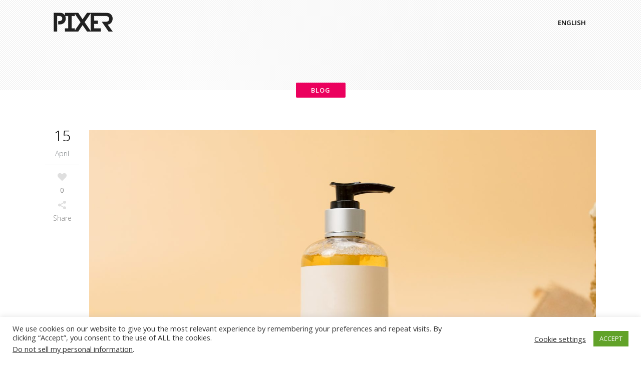

--- FILE ---
content_type: text/html; charset=UTF-8
request_url: https://pixer.tv/blog/
body_size: 16673
content:
<!DOCTYPE html>
<html lang="en-US">
<head>
<meta charset="UTF-8"/>
<meta name=viewport content="width=device-width,initial-scale=1,user-scalable=no">
<link rel="shortcut icon" type="image/x-icon" href="https://pixer.tv/wp-content/uploads/2018/09/apple-icon-144x144.png">
<link rel="apple-touch-icon" href="https://pixer.tv/wp-content/uploads/2018/09/apple-icon-144x144.png"/>
<link rel="profile" href="http://gmpg.org/xfn/11"/>
<meta name='robots' content='index, follow, max-image-preview:large, max-snippet:-1, max-video-preview:-1' />
<style>img:is([sizes="auto" i], [sizes^="auto," i]) { contain-intrinsic-size: 3000px 1500px }</style>
<!-- This site is optimized with the Yoast SEO plugin v24.2 - https://yoast.com/wordpress/plugins/seo/ -->
<title>Blog - VIDEO PRODUCTION COMPANY IN GERMANY</title>
<link rel="canonical" href="https://pixer.tv/blog/" />
<meta property="og:locale" content="en_US" />
<meta property="og:type" content="article" />
<meta property="og:title" content="Blog - VIDEO PRODUCTION COMPANY IN GERMANY" />
<meta property="og:url" content="https://pixer.tv/blog/" />
<meta property="og:site_name" content="VIDEO PRODUCTION COMPANY IN GERMANY" />
<meta name="twitter:card" content="summary_large_image" />
<script type="application/ld+json" class="yoast-schema-graph">{"@context":"https://schema.org","@graph":[{"@type":["WebPage","CollectionPage"],"@id":"https://pixer.tv/blog/","url":"https://pixer.tv/blog/","name":"Blog - VIDEO PRODUCTION COMPANY IN GERMANY","isPartOf":{"@id":"https://pixer.tv/#website"},"datePublished":"2013-10-10T12:31:37+00:00","dateModified":"2018-11-01T01:02:00+00:00","breadcrumb":{"@id":"https://pixer.tv/blog/#breadcrumb"},"inLanguage":"en-US"},{"@type":"BreadcrumbList","@id":"https://pixer.tv/blog/#breadcrumb","itemListElement":[{"@type":"ListItem","position":1,"name":"Home","item":"https://pixer.tv/"},{"@type":"ListItem","position":2,"name":"Blog"}]},{"@type":"WebSite","@id":"https://pixer.tv/#website","url":"https://pixer.tv/","name":"PIXER VIDEO PRODUCTION - GERMANY","description":"High quality video production","publisher":{"@id":"https://pixer.tv/#organization"},"potentialAction":[{"@type":"SearchAction","target":{"@type":"EntryPoint","urlTemplate":"https://pixer.tv/?s={search_term_string}"},"query-input":{"@type":"PropertyValueSpecification","valueRequired":true,"valueName":"search_term_string"}}],"inLanguage":"en-US"},{"@type":"Organization","@id":"https://pixer.tv/#organization","name":"PIXER GMBH","url":"https://pixer.tv/","logo":{"@type":"ImageObject","inLanguage":"en-US","@id":"https://pixer.tv/#/schema/logo/image/","url":"https://pixer.tv/wp-content/uploads/2018/10/1900260_230866707098821_27432228_o.png","contentUrl":"https://pixer.tv/wp-content/uploads/2018/10/1900260_230866707098821_27432228_o.png","width":1000,"height":816,"caption":"PIXER GMBH"},"image":{"@id":"https://pixer.tv/#/schema/logo/image/"},"sameAs":["https://www.facebook.com/pixer.tv/","https://www.instagram.com/pixerfilm"]}]}</script>
<!-- / Yoast SEO plugin. -->
<link rel="alternate" type="application/rss+xml" title="VIDEO PRODUCTION COMPANY IN GERMANY &raquo; Feed" href="https://pixer.tv/feed/" />
<script type="text/javascript">
/* <![CDATA[ */
window._wpemojiSettings = {"baseUrl":"https:\/\/s.w.org\/images\/core\/emoji\/15.0.3\/72x72\/","ext":".png","svgUrl":"https:\/\/s.w.org\/images\/core\/emoji\/15.0.3\/svg\/","svgExt":".svg","source":{"concatemoji":"https:\/\/pixer.tv\/wp-includes\/js\/wp-emoji-release.min.js?ver=6.7.1"}};
/*! This file is auto-generated */
!function(i,n){var o,s,e;function c(e){try{var t={supportTests:e,timestamp:(new Date).valueOf()};sessionStorage.setItem(o,JSON.stringify(t))}catch(e){}}function p(e,t,n){e.clearRect(0,0,e.canvas.width,e.canvas.height),e.fillText(t,0,0);var t=new Uint32Array(e.getImageData(0,0,e.canvas.width,e.canvas.height).data),r=(e.clearRect(0,0,e.canvas.width,e.canvas.height),e.fillText(n,0,0),new Uint32Array(e.getImageData(0,0,e.canvas.width,e.canvas.height).data));return t.every(function(e,t){return e===r[t]})}function u(e,t,n){switch(t){case"flag":return n(e,"\ud83c\udff3\ufe0f\u200d\u26a7\ufe0f","\ud83c\udff3\ufe0f\u200b\u26a7\ufe0f")?!1:!n(e,"\ud83c\uddfa\ud83c\uddf3","\ud83c\uddfa\u200b\ud83c\uddf3")&&!n(e,"\ud83c\udff4\udb40\udc67\udb40\udc62\udb40\udc65\udb40\udc6e\udb40\udc67\udb40\udc7f","\ud83c\udff4\u200b\udb40\udc67\u200b\udb40\udc62\u200b\udb40\udc65\u200b\udb40\udc6e\u200b\udb40\udc67\u200b\udb40\udc7f");case"emoji":return!n(e,"\ud83d\udc26\u200d\u2b1b","\ud83d\udc26\u200b\u2b1b")}return!1}function f(e,t,n){var r="undefined"!=typeof WorkerGlobalScope&&self instanceof WorkerGlobalScope?new OffscreenCanvas(300,150):i.createElement("canvas"),a=r.getContext("2d",{willReadFrequently:!0}),o=(a.textBaseline="top",a.font="600 32px Arial",{});return e.forEach(function(e){o[e]=t(a,e,n)}),o}function t(e){var t=i.createElement("script");t.src=e,t.defer=!0,i.head.appendChild(t)}"undefined"!=typeof Promise&&(o="wpEmojiSettingsSupports",s=["flag","emoji"],n.supports={everything:!0,everythingExceptFlag:!0},e=new Promise(function(e){i.addEventListener("DOMContentLoaded",e,{once:!0})}),new Promise(function(t){var n=function(){try{var e=JSON.parse(sessionStorage.getItem(o));if("object"==typeof e&&"number"==typeof e.timestamp&&(new Date).valueOf()<e.timestamp+604800&&"object"==typeof e.supportTests)return e.supportTests}catch(e){}return null}();if(!n){if("undefined"!=typeof Worker&&"undefined"!=typeof OffscreenCanvas&&"undefined"!=typeof URL&&URL.createObjectURL&&"undefined"!=typeof Blob)try{var e="postMessage("+f.toString()+"("+[JSON.stringify(s),u.toString(),p.toString()].join(",")+"));",r=new Blob([e],{type:"text/javascript"}),a=new Worker(URL.createObjectURL(r),{name:"wpTestEmojiSupports"});return void(a.onmessage=function(e){c(n=e.data),a.terminate(),t(n)})}catch(e){}c(n=f(s,u,p))}t(n)}).then(function(e){for(var t in e)n.supports[t]=e[t],n.supports.everything=n.supports.everything&&n.supports[t],"flag"!==t&&(n.supports.everythingExceptFlag=n.supports.everythingExceptFlag&&n.supports[t]);n.supports.everythingExceptFlag=n.supports.everythingExceptFlag&&!n.supports.flag,n.DOMReady=!1,n.readyCallback=function(){n.DOMReady=!0}}).then(function(){return e}).then(function(){var e;n.supports.everything||(n.readyCallback(),(e=n.source||{}).concatemoji?t(e.concatemoji):e.wpemoji&&e.twemoji&&(t(e.twemoji),t(e.wpemoji)))}))}((window,document),window._wpemojiSettings);
/* ]]> */
</script>
<style id='wp-emoji-styles-inline-css' type='text/css'>
img.wp-smiley, img.emoji {
display: inline !important;
border: none !important;
box-shadow: none !important;
height: 1em !important;
width: 1em !important;
margin: 0 0.07em !important;
vertical-align: -0.1em !important;
background: none !important;
padding: 0 !important;
}
</style>
<!-- <link rel='stylesheet' id='wp-block-library-css' href='https://pixer.tv/wp-includes/css/dist/block-library/style.min.css?ver=6.7.1' type='text/css' media='all' /> -->
<link rel="stylesheet" type="text/css" href="//pixer.tv/wp-content/cache/wpfc-minified/88e6e4qk/40djd.css" media="all"/>
<style id='classic-theme-styles-inline-css' type='text/css'>
/*! This file is auto-generated */
.wp-block-button__link{color:#fff;background-color:#32373c;border-radius:9999px;box-shadow:none;text-decoration:none;padding:calc(.667em + 2px) calc(1.333em + 2px);font-size:1.125em}.wp-block-file__button{background:#32373c;color:#fff;text-decoration:none}
</style>
<style id='global-styles-inline-css' type='text/css'>
:root{--wp--preset--aspect-ratio--square: 1;--wp--preset--aspect-ratio--4-3: 4/3;--wp--preset--aspect-ratio--3-4: 3/4;--wp--preset--aspect-ratio--3-2: 3/2;--wp--preset--aspect-ratio--2-3: 2/3;--wp--preset--aspect-ratio--16-9: 16/9;--wp--preset--aspect-ratio--9-16: 9/16;--wp--preset--color--black: #000000;--wp--preset--color--cyan-bluish-gray: #abb8c3;--wp--preset--color--white: #ffffff;--wp--preset--color--pale-pink: #f78da7;--wp--preset--color--vivid-red: #cf2e2e;--wp--preset--color--luminous-vivid-orange: #ff6900;--wp--preset--color--luminous-vivid-amber: #fcb900;--wp--preset--color--light-green-cyan: #7bdcb5;--wp--preset--color--vivid-green-cyan: #00d084;--wp--preset--color--pale-cyan-blue: #8ed1fc;--wp--preset--color--vivid-cyan-blue: #0693e3;--wp--preset--color--vivid-purple: #9b51e0;--wp--preset--gradient--vivid-cyan-blue-to-vivid-purple: linear-gradient(135deg,rgba(6,147,227,1) 0%,rgb(155,81,224) 100%);--wp--preset--gradient--light-green-cyan-to-vivid-green-cyan: linear-gradient(135deg,rgb(122,220,180) 0%,rgb(0,208,130) 100%);--wp--preset--gradient--luminous-vivid-amber-to-luminous-vivid-orange: linear-gradient(135deg,rgba(252,185,0,1) 0%,rgba(255,105,0,1) 100%);--wp--preset--gradient--luminous-vivid-orange-to-vivid-red: linear-gradient(135deg,rgba(255,105,0,1) 0%,rgb(207,46,46) 100%);--wp--preset--gradient--very-light-gray-to-cyan-bluish-gray: linear-gradient(135deg,rgb(238,238,238) 0%,rgb(169,184,195) 100%);--wp--preset--gradient--cool-to-warm-spectrum: linear-gradient(135deg,rgb(74,234,220) 0%,rgb(151,120,209) 20%,rgb(207,42,186) 40%,rgb(238,44,130) 60%,rgb(251,105,98) 80%,rgb(254,248,76) 100%);--wp--preset--gradient--blush-light-purple: linear-gradient(135deg,rgb(255,206,236) 0%,rgb(152,150,240) 100%);--wp--preset--gradient--blush-bordeaux: linear-gradient(135deg,rgb(254,205,165) 0%,rgb(254,45,45) 50%,rgb(107,0,62) 100%);--wp--preset--gradient--luminous-dusk: linear-gradient(135deg,rgb(255,203,112) 0%,rgb(199,81,192) 50%,rgb(65,88,208) 100%);--wp--preset--gradient--pale-ocean: linear-gradient(135deg,rgb(255,245,203) 0%,rgb(182,227,212) 50%,rgb(51,167,181) 100%);--wp--preset--gradient--electric-grass: linear-gradient(135deg,rgb(202,248,128) 0%,rgb(113,206,126) 100%);--wp--preset--gradient--midnight: linear-gradient(135deg,rgb(2,3,129) 0%,rgb(40,116,252) 100%);--wp--preset--font-size--small: 13px;--wp--preset--font-size--medium: 20px;--wp--preset--font-size--large: 36px;--wp--preset--font-size--x-large: 42px;--wp--preset--spacing--20: 0.44rem;--wp--preset--spacing--30: 0.67rem;--wp--preset--spacing--40: 1rem;--wp--preset--spacing--50: 1.5rem;--wp--preset--spacing--60: 2.25rem;--wp--preset--spacing--70: 3.38rem;--wp--preset--spacing--80: 5.06rem;--wp--preset--shadow--natural: 6px 6px 9px rgba(0, 0, 0, 0.2);--wp--preset--shadow--deep: 12px 12px 50px rgba(0, 0, 0, 0.4);--wp--preset--shadow--sharp: 6px 6px 0px rgba(0, 0, 0, 0.2);--wp--preset--shadow--outlined: 6px 6px 0px -3px rgba(255, 255, 255, 1), 6px 6px rgba(0, 0, 0, 1);--wp--preset--shadow--crisp: 6px 6px 0px rgba(0, 0, 0, 1);}:where(.is-layout-flex){gap: 0.5em;}:where(.is-layout-grid){gap: 0.5em;}body .is-layout-flex{display: flex;}.is-layout-flex{flex-wrap: wrap;align-items: center;}.is-layout-flex > :is(*, div){margin: 0;}body .is-layout-grid{display: grid;}.is-layout-grid > :is(*, div){margin: 0;}:where(.wp-block-columns.is-layout-flex){gap: 2em;}:where(.wp-block-columns.is-layout-grid){gap: 2em;}:where(.wp-block-post-template.is-layout-flex){gap: 1.25em;}:where(.wp-block-post-template.is-layout-grid){gap: 1.25em;}.has-black-color{color: var(--wp--preset--color--black) !important;}.has-cyan-bluish-gray-color{color: var(--wp--preset--color--cyan-bluish-gray) !important;}.has-white-color{color: var(--wp--preset--color--white) !important;}.has-pale-pink-color{color: var(--wp--preset--color--pale-pink) !important;}.has-vivid-red-color{color: var(--wp--preset--color--vivid-red) !important;}.has-luminous-vivid-orange-color{color: var(--wp--preset--color--luminous-vivid-orange) !important;}.has-luminous-vivid-amber-color{color: var(--wp--preset--color--luminous-vivid-amber) !important;}.has-light-green-cyan-color{color: var(--wp--preset--color--light-green-cyan) !important;}.has-vivid-green-cyan-color{color: var(--wp--preset--color--vivid-green-cyan) !important;}.has-pale-cyan-blue-color{color: var(--wp--preset--color--pale-cyan-blue) !important;}.has-vivid-cyan-blue-color{color: var(--wp--preset--color--vivid-cyan-blue) !important;}.has-vivid-purple-color{color: var(--wp--preset--color--vivid-purple) !important;}.has-black-background-color{background-color: var(--wp--preset--color--black) !important;}.has-cyan-bluish-gray-background-color{background-color: var(--wp--preset--color--cyan-bluish-gray) !important;}.has-white-background-color{background-color: var(--wp--preset--color--white) !important;}.has-pale-pink-background-color{background-color: var(--wp--preset--color--pale-pink) !important;}.has-vivid-red-background-color{background-color: var(--wp--preset--color--vivid-red) !important;}.has-luminous-vivid-orange-background-color{background-color: var(--wp--preset--color--luminous-vivid-orange) !important;}.has-luminous-vivid-amber-background-color{background-color: var(--wp--preset--color--luminous-vivid-amber) !important;}.has-light-green-cyan-background-color{background-color: var(--wp--preset--color--light-green-cyan) !important;}.has-vivid-green-cyan-background-color{background-color: var(--wp--preset--color--vivid-green-cyan) !important;}.has-pale-cyan-blue-background-color{background-color: var(--wp--preset--color--pale-cyan-blue) !important;}.has-vivid-cyan-blue-background-color{background-color: var(--wp--preset--color--vivid-cyan-blue) !important;}.has-vivid-purple-background-color{background-color: var(--wp--preset--color--vivid-purple) !important;}.has-black-border-color{border-color: var(--wp--preset--color--black) !important;}.has-cyan-bluish-gray-border-color{border-color: var(--wp--preset--color--cyan-bluish-gray) !important;}.has-white-border-color{border-color: var(--wp--preset--color--white) !important;}.has-pale-pink-border-color{border-color: var(--wp--preset--color--pale-pink) !important;}.has-vivid-red-border-color{border-color: var(--wp--preset--color--vivid-red) !important;}.has-luminous-vivid-orange-border-color{border-color: var(--wp--preset--color--luminous-vivid-orange) !important;}.has-luminous-vivid-amber-border-color{border-color: var(--wp--preset--color--luminous-vivid-amber) !important;}.has-light-green-cyan-border-color{border-color: var(--wp--preset--color--light-green-cyan) !important;}.has-vivid-green-cyan-border-color{border-color: var(--wp--preset--color--vivid-green-cyan) !important;}.has-pale-cyan-blue-border-color{border-color: var(--wp--preset--color--pale-cyan-blue) !important;}.has-vivid-cyan-blue-border-color{border-color: var(--wp--preset--color--vivid-cyan-blue) !important;}.has-vivid-purple-border-color{border-color: var(--wp--preset--color--vivid-purple) !important;}.has-vivid-cyan-blue-to-vivid-purple-gradient-background{background: var(--wp--preset--gradient--vivid-cyan-blue-to-vivid-purple) !important;}.has-light-green-cyan-to-vivid-green-cyan-gradient-background{background: var(--wp--preset--gradient--light-green-cyan-to-vivid-green-cyan) !important;}.has-luminous-vivid-amber-to-luminous-vivid-orange-gradient-background{background: var(--wp--preset--gradient--luminous-vivid-amber-to-luminous-vivid-orange) !important;}.has-luminous-vivid-orange-to-vivid-red-gradient-background{background: var(--wp--preset--gradient--luminous-vivid-orange-to-vivid-red) !important;}.has-very-light-gray-to-cyan-bluish-gray-gradient-background{background: var(--wp--preset--gradient--very-light-gray-to-cyan-bluish-gray) !important;}.has-cool-to-warm-spectrum-gradient-background{background: var(--wp--preset--gradient--cool-to-warm-spectrum) !important;}.has-blush-light-purple-gradient-background{background: var(--wp--preset--gradient--blush-light-purple) !important;}.has-blush-bordeaux-gradient-background{background: var(--wp--preset--gradient--blush-bordeaux) !important;}.has-luminous-dusk-gradient-background{background: var(--wp--preset--gradient--luminous-dusk) !important;}.has-pale-ocean-gradient-background{background: var(--wp--preset--gradient--pale-ocean) !important;}.has-electric-grass-gradient-background{background: var(--wp--preset--gradient--electric-grass) !important;}.has-midnight-gradient-background{background: var(--wp--preset--gradient--midnight) !important;}.has-small-font-size{font-size: var(--wp--preset--font-size--small) !important;}.has-medium-font-size{font-size: var(--wp--preset--font-size--medium) !important;}.has-large-font-size{font-size: var(--wp--preset--font-size--large) !important;}.has-x-large-font-size{font-size: var(--wp--preset--font-size--x-large) !important;}
:where(.wp-block-post-template.is-layout-flex){gap: 1.25em;}:where(.wp-block-post-template.is-layout-grid){gap: 1.25em;}
:where(.wp-block-columns.is-layout-flex){gap: 2em;}:where(.wp-block-columns.is-layout-grid){gap: 2em;}
:root :where(.wp-block-pullquote){font-size: 1.5em;line-height: 1.6;}
</style>
<!-- <link rel='stylesheet' id='cookie-law-info-css' href='https://pixer.tv/wp-content/plugins/cookie-law-info/legacy/public/css/cookie-law-info-public.css?ver=3.2.8' type='text/css' media='all' /> -->
<!-- <link rel='stylesheet' id='cookie-law-info-gdpr-css' href='https://pixer.tv/wp-content/plugins/cookie-law-info/legacy/public/css/cookie-law-info-gdpr.css?ver=3.2.8' type='text/css' media='all' /> -->
<!-- <link rel='stylesheet' id='mediaelement-css' href='https://pixer.tv/wp-includes/js/mediaelement/mediaelementplayer-legacy.min.css?ver=4.2.17' type='text/css' media='all' /> -->
<!-- <link rel='stylesheet' id='wp-mediaelement-css' href='https://pixer.tv/wp-includes/js/mediaelement/wp-mediaelement.min.css?ver=6.7.1' type='text/css' media='all' /> -->
<!-- <link rel='stylesheet' id='elision-default-style-css' href='https://pixer.tv/wp-content/themes/elision/style.css?ver=6.7.1' type='text/css' media='all' /> -->
<!-- <link rel='stylesheet' id='elision-font-awesome-css' href='https://pixer.tv/wp-content/themes/elision/css/font-awesome/css/font-awesome.min.css?ver=6.7.1' type='text/css' media='all' /> -->
<!-- <link rel='stylesheet' id='elision-stylesheet-css' href='https://pixer.tv/wp-content/themes/elision/css/stylesheet.min.css?ver=6.7.1' type='text/css' media='all' /> -->
<!-- <link rel='stylesheet' id='elision-style-dynamic-css' href='https://pixer.tv/wp-content/themes/elision/css/style_dynamic_callback.php?ver=6.7.1' type='text/css' media='all' /> -->
<!-- <link rel='stylesheet' id='elision-responsive-css' href='https://pixer.tv/wp-content/themes/elision/css/responsive.min.css?ver=6.7.1' type='text/css' media='all' /> -->
<!-- <link rel='stylesheet' id='elision-style-dynamic-responsive-css' href='https://pixer.tv/wp-content/themes/elision/css/style_dynamic_responsive_callback.php?ver=6.7.1' type='text/css' media='all' /> -->
<link rel="stylesheet" type="text/css" href="//pixer.tv/wp-content/cache/wpfc-minified/q80jnkvd/60805.css" media="all"/>
<style id='elision-style-dynamic-responsive-inline-css' type='text/css'>
.carousel-control{
width: 30%;
}
@media only screen and (max-width: 420px){.q_logo a{height: 42px !important;}.header_bottom {padding: 0 15px;}}
</style>
<!-- <link rel='stylesheet' id='js_composer_front-css' href='https://pixer.tv/wp-content/plugins/js_composer/assets/css/js_composer.min.css?ver=7.6' type='text/css' media='all' /> -->
<!-- <link rel='stylesheet' id='elision-google-fonts-css' href='https://pixer.tv/wp-content/uploads/fonts/fd447203d94357252ba46fa5be3c33dd/font.css?v=1669796653' type='text/css' media='all' /> -->
<link rel="stylesheet" type="text/css" href="//pixer.tv/wp-content/cache/wpfc-minified/1pc2lfkb/40djd.css" media="all"/>
<script src='//pixer.tv/wp-content/cache/wpfc-minified/q9r66553/40djd.js' type="text/javascript"></script>
<!-- <script type="text/javascript" src="https://pixer.tv/wp-includes/js/jquery/jquery.min.js?ver=3.7.1" id="jquery-core-js"></script> -->
<!-- <script type="text/javascript" src="https://pixer.tv/wp-includes/js/jquery/jquery-migrate.min.js?ver=3.4.1" id="jquery-migrate-js"></script> -->
<script type="text/javascript" id="cookie-law-info-js-extra">
/* <![CDATA[ */
var Cli_Data = {"nn_cookie_ids":[],"cookielist":[],"non_necessary_cookies":[],"ccpaEnabled":"1","ccpaRegionBased":"","ccpaBarEnabled":"1","strictlyEnabled":["necessary","obligatoire"],"ccpaType":"ccpa_gdpr","js_blocking":"1","custom_integration":"","triggerDomRefresh":"","secure_cookies":""};
var cli_cookiebar_settings = {"animate_speed_hide":"500","animate_speed_show":"500","background":"#FFF","border":"#b1a6a6c2","border_on":"","button_1_button_colour":"#61a229","button_1_button_hover":"#4e8221","button_1_link_colour":"#fff","button_1_as_button":"1","button_1_new_win":"","button_2_button_colour":"#333","button_2_button_hover":"#292929","button_2_link_colour":"#444","button_2_as_button":"","button_2_hidebar":"","button_3_button_colour":"#3566bb","button_3_button_hover":"#2a5296","button_3_link_colour":"#fff","button_3_as_button":"1","button_3_new_win":"","button_4_button_colour":"#000","button_4_button_hover":"#000000","button_4_link_colour":"#333333","button_4_as_button":"","button_7_button_colour":"#61a229","button_7_button_hover":"#4e8221","button_7_link_colour":"#fff","button_7_as_button":"1","button_7_new_win":"","font_family":"inherit","header_fix":"","notify_animate_hide":"1","notify_animate_show":"","notify_div_id":"#cookie-law-info-bar","notify_position_horizontal":"right","notify_position_vertical":"bottom","scroll_close":"","scroll_close_reload":"","accept_close_reload":"","reject_close_reload":"","showagain_tab":"","showagain_background":"#fff","showagain_border":"#000","showagain_div_id":"#cookie-law-info-again","showagain_x_position":"100px","text":"#333333","show_once_yn":"","show_once":"10000","logging_on":"","as_popup":"","popup_overlay":"1","bar_heading_text":"","cookie_bar_as":"banner","popup_showagain_position":"bottom-right","widget_position":"left"};
var log_object = {"ajax_url":"https:\/\/pixer.tv\/wp-admin\/admin-ajax.php"};
/* ]]> */
</script>
<script src='//pixer.tv/wp-content/cache/wpfc-minified/m1bzm876/40djd.js' type="text/javascript"></script>
<!-- <script type="text/javascript" src="https://pixer.tv/wp-content/plugins/cookie-law-info/legacy/public/js/cookie-law-info-public.js?ver=3.2.8" id="cookie-law-info-js"></script> -->
<script type="text/javascript" id="cookie-law-info-ccpa-js-extra">
/* <![CDATA[ */
var ccpa_data = {"opt_out_prompt":"Do you really wish to opt out?","opt_out_confirm":"Confirm","opt_out_cancel":"Cancel"};
/* ]]> */
</script>
<script src='//pixer.tv/wp-content/cache/wpfc-minified/8z0hpdnt/40djd.js' type="text/javascript"></script>
<!-- <script type="text/javascript" src="https://pixer.tv/wp-content/plugins/cookie-law-info/legacy/admin/modules/ccpa/assets/js/cookie-law-info-ccpa.js?ver=3.2.8" id="cookie-law-info-ccpa-js"></script> -->
<script></script><link rel="https://api.w.org/" href="https://pixer.tv/wp-json/" /><link rel="EditURI" type="application/rsd+xml" title="RSD" href="https://pixer.tv/xmlrpc.php?rsd" />
<meta name="generator" content="WordPress 6.7.1" />
<meta name="generator" content="Powered by WPBakery Page Builder - drag and drop page builder for WordPress."/>
<noscript><style> .wpb_animate_when_almost_visible { opacity: 1; }</style></noscript></head>
<body class="blog elision-core-1.0.11  qode-theme-ver-4.6 wpb-js-composer js-comp-ver-7.6 vc_responsive">
<div class="wrapper">
<div class="wrapper_inner">
<script>
var _gaq = _gaq || [];
_gaq.push(['_setAccount', 'UA-49504017-1']);
_gaq.push(['_trackPageview']);
(function () {
var ga = document.createElement('script');
ga.type = 'text/javascript';
ga.async = true;
ga.src = ('https:' == document.location.protocol ? 'https://ssl' : 'http://www') + '.google-analytics.com/ga.js';
var s = document.getElementsByTagName('script')[0];
s.parentNode.insertBefore(ga, s);
})();
</script>
<header class="dark">
<div class="header_inner clearfix">
<div class="header_bottom clearfix">
<div class="container">
<div class="container_inner clearfix">
<div class="header_inner_left">
<div class="mobile_menu_button"><span><i class="fa fa-bars"></i></span></div>
<div class="logo_wrapper">
<div class="q_logo animate_logo"><a href="https://pixer.tv/">
<div class="normal flip_holder">
<img class="normal front" src="https://pixer.tv/wp-content/uploads/2018/08/Pixer-Logo-1701-150x68.png" alt="Logo"/>
<img class="normal back" src="https://pixer.tv/wp-content/uploads/2018/08/Pixer-Logo-1701-150x68.png" alt="Logo"/>
</div>
<div class="dark flip_holder">
<img class="dark front" src="https://pixer.tv/wp-content/uploads/2018/08/Pixer-Logo-170-dark-150x68.png" alt="Logo"/>
<img class="dark back" src="https://pixer.tv/wp-content/uploads/2018/08/Pixer-Logo-170-dark-150x68.png" alt="Logo"/>
</div>
<div class="sticky flip_holder">
<img class="sticky front" src="https://pixer.tv/wp-content/uploads/2018/08/Pixer-Logo-170-dark-150x68.png" alt="Logo"/>
<img class="sticky back" src="https://pixer.tv/wp-content/uploads/2018/08/Pixer-Logo-170-dark-150x68.png" alt="Logo"/>
</div>
</a></div>
</div>
</div>
<div class="header_inner_right">
</div>
<nav class="main_menu drop_down right">
<ul id="menu-top_menu" class=""><li id="nav-menu-item-8502" class="menu-item menu-item-type-post_type menu-item-object-page  narrow"><a href="https://pixer.tv/english/" class=""><i class="menu_icon fa blank"></i><span>English</span><i class="q_menu_arrow fa fa-angle-right"></i></a></li>
</ul>					</nav>
<nav class="mobile_menu">
<ul id="menu-top_menu-1" class=""><li id="mobile-menu-item-8502" class="menu-item menu-item-type-post_type menu-item-object-page "><a href="https://pixer.tv/english/" class=""><span>English</span><span class="mobile_arrow"><i class="fa fa-angle-right"></i><i class="fa fa-angle-down"></i></span></a></li>
</ul>						</nav>
</div>
</div>
</div>
</div>
</header>				<a id='back_to_top' href='#'>
<span class="fa-stack">
<i class="fa fa-angle-up"></i>
</span>
</a>
<div class="content">
<div class="content_inner">
<div class="title title_on_bottom has_fixed_background" style="background-size:1920px auto; background-image:url(https://pixer.tv/wp-content/uploads/2013/12/patternwhite.gif); background-color:#f0f0f0;">
<div class="image  not_responsive">
<img src="https://pixer.tv/wp-content/uploads/2013/12/patternwhite.gif" alt="Title Image" />
</div>
<div class="title_holder">
<div class="container">
<div class="container_inner clearfix">
<div class="title_on_bottom_wrap">
<div class="title_on_bottom_holder">
<div class="title_on_bottom_holder_inner" >
<h1 ><span>Blog</span></h1>
</div>
</div>
</div>
</div>
</div>
</div>
</div>
<div class="container">
<div class="container_inner clearfix">
<div class="blog_holder blog_large_image">
<article id="post-8854" class="post-8854 post type-post status-publish format-standard has-post-thumbnail hentry category-uncategorized">
<div class="post_info">
<div class="inner">
<div class="post_date">
<span class="date">15</span>
<span class="month">April</span>
</div>
<div class="blog_like">
<a href="#" class="qode-like" id="qode-like-8854" title="Like this"><i class="fa fa-heart fa-2x"></i><span class="qode-like-count">0</span></a>						</div>
<div class="blog_share"><span class="social_share_holder"><span class="social_share_icon"></span><span class="social_share_title">Share</span><div class="social_share_dropdown "><ul><li class="share_title"><span>Share on</span></li><li class="facebook_share"><a title="Share on Facebook" href="javascript:void(0)" onclick="window.open('http://www.facebook.com/sharer/sharer.php?u=https://pixer.tv/werbevideo-ertellen-lassen/', 'sharer', 'toolbar=0,status=0,width=620,height=280');"><i class="fa fa-facebook"></i><span class='share_text'>FB</span></a></li></ul></div></span></div>				</div>
</div>
<div class="post_content_holder">
<div class="post_image">
<a href="https://pixer.tv/werbevideo-ertellen-lassen/" title="Werbevideo Ertellen Lassen">
<img width="2560" height="1690" src="https://pixer.tv/wp-content/uploads/2023/04/shutterstock_1993589426-scaled.jpg" class="attachment-full size-full wp-post-image" alt="werbevideo produktvideo, product photography" decoding="async" fetchpriority="high" srcset="https://pixer.tv/wp-content/uploads/2023/04/shutterstock_1993589426-scaled.jpg 2560w, https://pixer.tv/wp-content/uploads/2023/04/shutterstock_1993589426-300x198.jpg 300w, https://pixer.tv/wp-content/uploads/2023/04/shutterstock_1993589426-1024x676.jpg 1024w, https://pixer.tv/wp-content/uploads/2023/04/shutterstock_1993589426-768x507.jpg 768w, https://pixer.tv/wp-content/uploads/2023/04/shutterstock_1993589426-1536x1014.jpg 1536w, https://pixer.tv/wp-content/uploads/2023/04/shutterstock_1993589426-2048x1352.jpg 2048w" sizes="(max-width: 2560px) 100vw, 2560px" />						</a>
</div>
<div class="post_text">
<h2 class="post_title_label"><a href="https://pixer.tv/werbevideo-ertellen-lassen/" title="Werbevideo Ertellen Lassen">Werbevideo Ertellen Lassen</a></h2>
<div class="post_description">
<a class="post_author" href="https://pixer.tv/author/adminpixer/" target="_self">adminpixer</a>
&nbsp;&nbsp;|&nbsp;&nbsp;  <a href="https://pixer.tv/category/uncategorized/" rel="category tag">Uncategorized</a>											</div>
<p>
Werbevideo Ertellen Lassen – Pixer GmbH, die Experten für Foto- und Videoarbeiten
Werbevideos sind eine unverzichtbare Werbemethode, eine Botschaft effektiv und unterhaltsam an ein Publikum zu übermitteln. Für ein erfolgreiches Werbevideo ist es wichtig, es ansprechend und professionell zu gestalten. Um ein optimales Ergebnis zu erzielen,...</p>							<a href="https://pixer.tv/werbevideo-ertellen-lassen/" class="qbutton tiny">Read More</a>
</div>
</div>
</article>
<article id="post-8848" class="post-8848 post type-post status-publish format-standard has-post-thumbnail hentry category-uncategorized">
<div class="post_info">
<div class="inner">
<div class="post_date">
<span class="date">15</span>
<span class="month">April</span>
</div>
<div class="blog_like">
<a href="#" class="qode-like" id="qode-like-8848" title="Like this"><i class="fa fa-heart fa-2x"></i><span class="qode-like-count">0</span></a>						</div>
<div class="blog_share"><span class="social_share_holder"><span class="social_share_icon"></span><span class="social_share_title">Share</span><div class="social_share_dropdown "><ul><li class="share_title"><span>Share on</span></li><li class="facebook_share"><a title="Share on Facebook" href="javascript:void(0)" onclick="window.open('http://www.facebook.com/sharer/sharer.php?u=https://pixer.tv/produktvideos-erstellen-lassen-wieso-sollten-unternehmen-auf-professionelle-videografen-vertrauen/', 'sharer', 'toolbar=0,status=0,width=620,height=280');"><i class="fa fa-facebook"></i><span class='share_text'>FB</span></a></li></ul></div></span></div>				</div>
</div>
<div class="post_content_holder">
<div class="post_image">
<a href="https://pixer.tv/produktvideos-erstellen-lassen-wieso-sollten-unternehmen-auf-professionelle-videografen-vertrauen/" title="Produktvideos erstellen lassen – Wieso sollten Unternehmen auf professionelle Videografen vertrauen?">
<img width="2560" height="1707" src="https://pixer.tv/wp-content/uploads/2023/04/shutterstock_1942767637-scaled.jpg" class="attachment-full size-full wp-post-image" alt="" decoding="async" srcset="https://pixer.tv/wp-content/uploads/2023/04/shutterstock_1942767637-scaled.jpg 2560w, https://pixer.tv/wp-content/uploads/2023/04/shutterstock_1942767637-300x200.jpg 300w, https://pixer.tv/wp-content/uploads/2023/04/shutterstock_1942767637-1024x683.jpg 1024w, https://pixer.tv/wp-content/uploads/2023/04/shutterstock_1942767637-768x512.jpg 768w, https://pixer.tv/wp-content/uploads/2023/04/shutterstock_1942767637-1536x1024.jpg 1536w, https://pixer.tv/wp-content/uploads/2023/04/shutterstock_1942767637-2048x1365.jpg 2048w, https://pixer.tv/wp-content/uploads/2023/04/shutterstock_1942767637-480x320.jpg 480w" sizes="(max-width: 2560px) 100vw, 2560px" />						</a>
</div>
<div class="post_text">
<h2 class="post_title_label"><a href="https://pixer.tv/produktvideos-erstellen-lassen-wieso-sollten-unternehmen-auf-professionelle-videografen-vertrauen/" title="Produktvideos erstellen lassen – Wieso sollten Unternehmen auf professionelle Videografen vertrauen?">Produktvideos erstellen lassen – Wieso sollten Unternehmen auf professionelle Videografen vertrauen?</a></h2>
<div class="post_description">
<a class="post_author" href="https://pixer.tv/author/adminpixer/" target="_self">adminpixer</a>
&nbsp;&nbsp;|&nbsp;&nbsp;  <a href="https://pixer.tv/category/uncategorized/" rel="category tag">Uncategorized</a>											</div>
<p>
Produktvideos erstellen lassen – Wieso sollten Unternehmen auf professionelle Videografen vertrauen?
In modernen Zeiten, in denen Wettbewerb eine zentrale Rolle spielt, ist es für Unternehmen unerlässlich, dass optisch ansprechende und anspruchsvolle Produktvideos erstellt werden, um Menschen zu begeistern und Kunden zu gewinnen. Videos sind ein mächtiges...</p>							<a href="https://pixer.tv/produktvideos-erstellen-lassen-wieso-sollten-unternehmen-auf-professionelle-videografen-vertrauen/" class="qbutton tiny">Read More</a>
</div>
</div>
</article>
<article id="post-8834" class="post-8834 post type-post status-publish format-standard has-post-thumbnail hentry category-uncategorized">
<div class="post_info">
<div class="inner">
<div class="post_date">
<span class="date">15</span>
<span class="month">April</span>
</div>
<div class="blog_like">
<a href="#" class="qode-like" id="qode-like-8834" title="Like this"><i class="fa fa-heart fa-2x"></i><span class="qode-like-count">0</span></a>						</div>
<div class="blog_share"><span class="social_share_holder"><span class="social_share_icon"></span><span class="social_share_title">Share</span><div class="social_share_dropdown "><ul><li class="share_title"><span>Share on</span></li><li class="facebook_share"><a title="Share on Facebook" href="javascript:void(0)" onclick="window.open('http://www.facebook.com/sharer/sharer.php?u=https://pixer.tv/der-bedarf-an-imagefilmen-wachst-stetig/', 'sharer', 'toolbar=0,status=0,width=620,height=280');"><i class="fa fa-facebook"></i><span class='share_text'>FB</span></a></li></ul></div></span></div>				</div>
</div>
<div class="post_content_holder">
<div class="post_image">
<a href="https://pixer.tv/der-bedarf-an-imagefilmen-wachst-stetig/" title="Der Bedarf an Imagefilmen wächst stetig">
<img width="2560" height="1709" src="https://pixer.tv/wp-content/uploads/2023/04/shutterstock_1708636954-scaled.jpg" class="attachment-full size-full wp-post-image" alt="imagefilm essen nrw" decoding="async" srcset="https://pixer.tv/wp-content/uploads/2023/04/shutterstock_1708636954-scaled.jpg 2560w, https://pixer.tv/wp-content/uploads/2023/04/shutterstock_1708636954-300x200.jpg 300w, https://pixer.tv/wp-content/uploads/2023/04/shutterstock_1708636954-1024x683.jpg 1024w, https://pixer.tv/wp-content/uploads/2023/04/shutterstock_1708636954-768x513.jpg 768w, https://pixer.tv/wp-content/uploads/2023/04/shutterstock_1708636954-1536x1025.jpg 1536w, https://pixer.tv/wp-content/uploads/2023/04/shutterstock_1708636954-2048x1367.jpg 2048w, https://pixer.tv/wp-content/uploads/2023/04/shutterstock_1708636954-480x320.jpg 480w" sizes="(max-width: 2560px) 100vw, 2560px" />						</a>
</div>
<div class="post_text">
<h2 class="post_title_label"><a href="https://pixer.tv/der-bedarf-an-imagefilmen-wachst-stetig/" title="Der Bedarf an Imagefilmen wächst stetig">Der Bedarf an Imagefilmen wächst stetig</a></h2>
<div class="post_description">
<a class="post_author" href="https://pixer.tv/author/adminpixer/" target="_self">adminpixer</a>
&nbsp;&nbsp;|&nbsp;&nbsp;  <a href="https://pixer.tv/category/uncategorized/" rel="category tag">Uncategorized</a>											</div>
<p>
Dank ihrer zahlreichen Vorteile sind Imagefilme für Unternehmen und Organisationen unverzichtbar, um sich zu präsentieren. Sie helfen Ihnen, Ihre Marke zu stärken, Ihr Publikum zu erreichen und mehr Umsatz zu generieren.
Der Bedarf an Imagefilmen wächst stetig und viele Unternehmen wenden sich heute an professionelle Agenturen,...</p>							<a href="https://pixer.tv/der-bedarf-an-imagefilmen-wachst-stetig/" class="qbutton tiny">Read More</a>
</div>
</div>
</article>
<article id="post-8825" class="post-8825 post type-post status-publish format-standard has-post-thumbnail hentry category-uncategorized">
<div class="post_info">
<div class="inner">
<div class="post_date">
<span class="date">14</span>
<span class="month">April</span>
</div>
<div class="blog_like">
<a href="#" class="qode-like" id="qode-like-8825" title="Like this"><i class="fa fa-heart fa-2x"></i><span class="qode-like-count">1</span></a>						</div>
<div class="blog_share"><span class="social_share_holder"><span class="social_share_icon"></span><span class="social_share_title">Share</span><div class="social_share_dropdown "><ul><li class="share_title"><span>Share on</span></li><li class="facebook_share"><a title="Share on Facebook" href="javascript:void(0)" onclick="window.open('http://www.facebook.com/sharer/sharer.php?u=https://pixer.tv/product-photography-for-amazon-fba-ecommerce-and-online-shops-how-it-can-help-increase-conversion-rates/', 'sharer', 'toolbar=0,status=0,width=620,height=280');"><i class="fa fa-facebook"></i><span class='share_text'>FB</span></a></li></ul></div></span></div>				</div>
</div>
<div class="post_content_holder">
<div class="post_image">
<a href="https://pixer.tv/product-photography-for-amazon-fba-ecommerce-and-online-shops-how-it-can-help-increase-conversion-rates/" title="Product Photography For Amazon FBA, Ecommerce And Online Shops: How It Can Help Increase Conversion Rates">
<img width="2560" height="1908" src="https://pixer.tv/wp-content/uploads/2023/04/shutterstock_1241605306-scaled.jpg" class="attachment-full size-full wp-post-image" alt="product photography service ion Germany" decoding="async" srcset="https://pixer.tv/wp-content/uploads/2023/04/shutterstock_1241605306-scaled.jpg 2560w, https://pixer.tv/wp-content/uploads/2023/04/shutterstock_1241605306-300x224.jpg 300w, https://pixer.tv/wp-content/uploads/2023/04/shutterstock_1241605306-1024x763.jpg 1024w, https://pixer.tv/wp-content/uploads/2023/04/shutterstock_1241605306-768x572.jpg 768w, https://pixer.tv/wp-content/uploads/2023/04/shutterstock_1241605306-1536x1145.jpg 1536w, https://pixer.tv/wp-content/uploads/2023/04/shutterstock_1241605306-2048x1526.jpg 2048w" sizes="(max-width: 2560px) 100vw, 2560px" />						</a>
</div>
<div class="post_text">
<h2 class="post_title_label"><a href="https://pixer.tv/product-photography-for-amazon-fba-ecommerce-and-online-shops-how-it-can-help-increase-conversion-rates/" title="Product Photography For Amazon FBA, Ecommerce And Online Shops: How It Can Help Increase Conversion Rates">Product Photography For Amazon FBA, Ecommerce And Online Shops: How It Can Help Increase Conversion Rates</a></h2>
<div class="post_description">
<a class="post_author" href="https://pixer.tv/author/adminpixer/" target="_self">adminpixer</a>
&nbsp;&nbsp;|&nbsp;&nbsp;  <a href="https://pixer.tv/category/uncategorized/" rel="category tag">Uncategorized</a>											</div>
<p>
Are you an Amazon FBA seller or own an e-commerce business or online shop?
If so, the success of your business depends largely upon how well you are able to convert customers. Good product photography is essential in enticing customers to buy your product. Here's...</p>							<a href="https://pixer.tv/product-photography-for-amazon-fba-ecommerce-and-online-shops-how-it-can-help-increase-conversion-rates/" class="qbutton tiny">Read More</a>
</div>
</div>
</article>
</div>
</div>
</div>
				<div class="content_bottom" >
</div>
</div>
</div>
<footer>
<div class="footer_top_holder">
<div class="footer_top">
<div class="container">
<div class="container_inner">
<div class="four_columns clearfix">
<div class="column1">
<div class="column_inner">
<div id="custom_html-2" class="widget_text widget widget_custom_html"><div class="textwidget custom-html-widget"><img src=https://pixer.tv/wp-content/uploads/2018/08/Pixer-Logo-1701-150x68.png alt='corporate video production germany'></div></div><div id="text-9" class="widget widget_text">			<div class="textwidget"><p><strong>Impressum</strong><br />
Angaben gemäß § 5 TMG</p>
<p>PIXER GmbH<br />
Messeallee 26<br />
45131 Essen</p>
<p>Tel: +4917682166855</p>
<p><strong>Vertreten durch: </strong><br />
geschäftsführer : Behzad Heidari</p>
<p><strong>Registereintrag: </strong><br />
Eintragung im Handelsregister.<br />
Registergericht: Essen<br />
Registernummer: HRB 25389</p>
<p><strong>Umsatzsteuer-ID: </strong><br />
Umsatzsteuer-Identifikationsnummer gemäß §27a Umsatzsteuergesetz: DE 295450564<br />
©2019 PIXER GmbH</p>
</div>
</div>									</div>
</div>
<div class="column2">
<div class="column_inner">
<div id="recent-posts-5" class="widget widget_recent_entries">
<h6>Recent Posts</h6>
<ul>
<li>
<a href="https://pixer.tv/werbevideo-ertellen-lassen/">Werbevideo Ertellen Lassen</a>
</li>
<li>
<a href="https://pixer.tv/produktvideos-erstellen-lassen-wieso-sollten-unternehmen-auf-professionelle-videografen-vertrauen/">Produktvideos erstellen lassen – Wieso sollten Unternehmen auf professionelle Videografen vertrauen?</a>
</li>
<li>
<a href="https://pixer.tv/der-bedarf-an-imagefilmen-wachst-stetig/">Der Bedarf an Imagefilmen wächst stetig</a>
</li>
<li>
<a href="https://pixer.tv/product-photography-for-amazon-fba-ecommerce-and-online-shops-how-it-can-help-increase-conversion-rates/">Product Photography For Amazon FBA, Ecommerce And Online Shops: How It Can Help Increase Conversion Rates</a>
</li>
</ul>
</div>									</div>
</div>
<div class="column3">
<div class="column_inner">
</div>
</div>
<div class="column4">
<div class="column_inner">
<div id="text-8" class="widget widget_text">			<div class="textwidget"></div>
</div>									</div>
</div>
</div>
</div>
</div>
</div>
</div>
<div class="footer_bottom_holder">
<div class="footer_bottom">
<div class="textwidget"><span>&copy; Copyright PIXER GmbH</span></div>
</div>
</div>
</footer>
</div>
</div>
<!--googleoff: all--><div id="cookie-law-info-bar" data-nosnippet="true"><span><div class="cli-bar-container cli-style-v2"><div class="cli-bar-message">We use cookies on our website to give you the most relevant experience by remembering your preferences and repeat visits. By clicking “Accept”, you consent to the use of ALL the cookies.</br><div class="wt-cli-ccpa-element"> <a style="color:#333333" class="wt-cli-ccpa-opt-out">Do not sell my personal information</a>.</div></div><div class="cli-bar-btn_container"><a role='button' class="cli_settings_button" style="margin:0px 10px 0px 5px">Cookie settings</a><a role='button' data-cli_action="accept" id="cookie_action_close_header" class="medium cli-plugin-button cli-plugin-main-button cookie_action_close_header cli_action_button wt-cli-accept-btn">ACCEPT</a></div></div></span></div><div id="cookie-law-info-again" data-nosnippet="true"><span id="cookie_hdr_showagain">Manage consent</span></div><div class="cli-modal" data-nosnippet="true" id="cliSettingsPopup" tabindex="-1" role="dialog" aria-labelledby="cliSettingsPopup" aria-hidden="true">
<div class="cli-modal-dialog" role="document">
<div class="cli-modal-content cli-bar-popup">
<button type="button" class="cli-modal-close" id="cliModalClose">
<svg class="" viewBox="0 0 24 24"><path d="M19 6.41l-1.41-1.41-5.59 5.59-5.59-5.59-1.41 1.41 5.59 5.59-5.59 5.59 1.41 1.41 5.59-5.59 5.59 5.59 1.41-1.41-5.59-5.59z"></path><path d="M0 0h24v24h-24z" fill="none"></path></svg>
<span class="wt-cli-sr-only">Close</span>
</button>
<div class="cli-modal-body">
<div class="cli-container-fluid cli-tab-container">
<div class="cli-row">
<div class="cli-col-12 cli-align-items-stretch cli-px-0">
<div class="cli-privacy-overview">
<h4>Privacy Overview</h4>				<div class="cli-privacy-content">
<div class="cli-privacy-content-text">This website uses cookies to improve your experience while you navigate through the website. Out of these, the cookies that are categorized as necessary are stored on your browser as they are essential for the working of basic functionalities of the website. We also use third-party cookies that help us analyze and understand how you use this website. These cookies will be stored in your browser only with your consent. You also have the option to opt-out of these cookies. But opting out of some of these cookies may affect your browsing experience.</div>
</div>
<a class="cli-privacy-readmore" aria-label="Show more" role="button" data-readmore-text="Show more" data-readless-text="Show less"></a>			</div>
</div>
<div class="cli-col-12 cli-align-items-stretch cli-px-0 cli-tab-section-container">
<div class="cli-tab-section">
<div class="cli-tab-header">
<a role="button" tabindex="0" class="cli-nav-link cli-settings-mobile" data-target="necessary" data-toggle="cli-toggle-tab">
Necessary							</a>
<div class="wt-cli-necessary-checkbox">
<input type="checkbox" class="cli-user-preference-checkbox"  id="wt-cli-checkbox-necessary" data-id="checkbox-necessary" checked="checked"  />
<label class="form-check-label" for="wt-cli-checkbox-necessary">Necessary</label>
</div>
<span class="cli-necessary-caption">Always Enabled</span>
</div>
<div class="cli-tab-content">
<div class="cli-tab-pane cli-fade" data-id="necessary">
<div class="wt-cli-cookie-description">
Necessary cookies are absolutely essential for the website to function properly. These cookies ensure basic functionalities and security features of the website, anonymously.
<table class="cookielawinfo-row-cat-table cookielawinfo-winter"><thead><tr><th class="cookielawinfo-column-1">Cookie</th><th class="cookielawinfo-column-3">Duration</th><th class="cookielawinfo-column-4">Description</th></tr></thead><tbody><tr class="cookielawinfo-row"><td class="cookielawinfo-column-1">cookielawinfo-checbox-analytics</td><td class="cookielawinfo-column-3">11 months</td><td class="cookielawinfo-column-4">This cookie is set by GDPR Cookie Consent plugin. The cookie is used to store the user consent for the cookies in the category "Analytics".</td></tr><tr class="cookielawinfo-row"><td class="cookielawinfo-column-1">cookielawinfo-checbox-functional</td><td class="cookielawinfo-column-3">11 months</td><td class="cookielawinfo-column-4">The cookie is set by GDPR cookie consent to record the user consent for the cookies in the category "Functional".</td></tr><tr class="cookielawinfo-row"><td class="cookielawinfo-column-1">cookielawinfo-checbox-others</td><td class="cookielawinfo-column-3">11 months</td><td class="cookielawinfo-column-4">This cookie is set by GDPR Cookie Consent plugin. The cookie is used to store the user consent for the cookies in the category "Other.</td></tr><tr class="cookielawinfo-row"><td class="cookielawinfo-column-1">cookielawinfo-checkbox-necessary</td><td class="cookielawinfo-column-3">11 months</td><td class="cookielawinfo-column-4">This cookie is set by GDPR Cookie Consent plugin. The cookies is used to store the user consent for the cookies in the category "Necessary".</td></tr><tr class="cookielawinfo-row"><td class="cookielawinfo-column-1">cookielawinfo-checkbox-performance</td><td class="cookielawinfo-column-3">11 months</td><td class="cookielawinfo-column-4">This cookie is set by GDPR Cookie Consent plugin. The cookie is used to store the user consent for the cookies in the category "Performance".</td></tr><tr class="cookielawinfo-row"><td class="cookielawinfo-column-1">viewed_cookie_policy</td><td class="cookielawinfo-column-3">11 months</td><td class="cookielawinfo-column-4">The cookie is set by the GDPR Cookie Consent plugin and is used to store whether or not user has consented to the use of cookies. It does not store any personal data.</td></tr></tbody></table>								</div>
</div>
</div>
</div>
<div class="cli-tab-section">
<div class="cli-tab-header">
<a role="button" tabindex="0" class="cli-nav-link cli-settings-mobile" data-target="functional" data-toggle="cli-toggle-tab">
Functional							</a>
<div class="cli-switch">
<input type="checkbox" id="wt-cli-checkbox-functional" class="cli-user-preference-checkbox"  data-id="checkbox-functional" />
<label for="wt-cli-checkbox-functional" class="cli-slider" data-cli-enable="Enabled" data-cli-disable="Disabled"><span class="wt-cli-sr-only">Functional</span></label>
</div>
</div>
<div class="cli-tab-content">
<div class="cli-tab-pane cli-fade" data-id="functional">
<div class="wt-cli-cookie-description">
Functional cookies help to perform certain functionalities like sharing the content of the website on social media platforms, collect feedbacks, and other third-party features.
</div>
</div>
</div>
</div>
<div class="cli-tab-section">
<div class="cli-tab-header">
<a role="button" tabindex="0" class="cli-nav-link cli-settings-mobile" data-target="performance" data-toggle="cli-toggle-tab">
Performance							</a>
<div class="cli-switch">
<input type="checkbox" id="wt-cli-checkbox-performance" class="cli-user-preference-checkbox"  data-id="checkbox-performance" />
<label for="wt-cli-checkbox-performance" class="cli-slider" data-cli-enable="Enabled" data-cli-disable="Disabled"><span class="wt-cli-sr-only">Performance</span></label>
</div>
</div>
<div class="cli-tab-content">
<div class="cli-tab-pane cli-fade" data-id="performance">
<div class="wt-cli-cookie-description">
Performance cookies are used to understand and analyze the key performance indexes of the website which helps in delivering a better user experience for the visitors.
</div>
</div>
</div>
</div>
<div class="cli-tab-section">
<div class="cli-tab-header">
<a role="button" tabindex="0" class="cli-nav-link cli-settings-mobile" data-target="analytics" data-toggle="cli-toggle-tab">
Analytics							</a>
<div class="cli-switch">
<input type="checkbox" id="wt-cli-checkbox-analytics" class="cli-user-preference-checkbox"  data-id="checkbox-analytics" />
<label for="wt-cli-checkbox-analytics" class="cli-slider" data-cli-enable="Enabled" data-cli-disable="Disabled"><span class="wt-cli-sr-only">Analytics</span></label>
</div>
</div>
<div class="cli-tab-content">
<div class="cli-tab-pane cli-fade" data-id="analytics">
<div class="wt-cli-cookie-description">
Analytical cookies are used to understand how visitors interact with the website. These cookies help provide information on metrics the number of visitors, bounce rate, traffic source, etc.
</div>
</div>
</div>
</div>
<div class="cli-tab-section">
<div class="cli-tab-header">
<a role="button" tabindex="0" class="cli-nav-link cli-settings-mobile" data-target="advertisement" data-toggle="cli-toggle-tab">
Advertisement							</a>
<div class="cli-switch">
<input type="checkbox" id="wt-cli-checkbox-advertisement" class="cli-user-preference-checkbox"  data-id="checkbox-advertisement" />
<label for="wt-cli-checkbox-advertisement" class="cli-slider" data-cli-enable="Enabled" data-cli-disable="Disabled"><span class="wt-cli-sr-only">Advertisement</span></label>
</div>
</div>
<div class="cli-tab-content">
<div class="cli-tab-pane cli-fade" data-id="advertisement">
<div class="wt-cli-cookie-description">
Advertisement cookies are used to provide visitors with relevant ads and marketing campaigns. These cookies track visitors across websites and collect information to provide customized ads.
</div>
</div>
</div>
</div>
<div class="cli-tab-section">
<div class="cli-tab-header">
<a role="button" tabindex="0" class="cli-nav-link cli-settings-mobile" data-target="others" data-toggle="cli-toggle-tab">
Others							</a>
<div class="cli-switch">
<input type="checkbox" id="wt-cli-checkbox-others" class="cli-user-preference-checkbox"  data-id="checkbox-others" />
<label for="wt-cli-checkbox-others" class="cli-slider" data-cli-enable="Enabled" data-cli-disable="Disabled"><span class="wt-cli-sr-only">Others</span></label>
</div>
</div>
<div class="cli-tab-content">
<div class="cli-tab-pane cli-fade" data-id="others">
<div class="wt-cli-cookie-description">
Other uncategorized cookies are those that are being analyzed and have not been classified into a category as yet.
</div>
</div>
</div>
</div>
</div>
</div>
</div>
</div>
<div class="cli-modal-footer">
<div class="wt-cli-element cli-container-fluid cli-tab-container">
<div class="cli-row">
<div class="cli-col-12 cli-align-items-stretch cli-px-0">
<div class="cli-tab-footer wt-cli-privacy-overview-actions">
<a id="wt-cli-privacy-save-btn" role="button" tabindex="0" data-cli-action="accept" class="wt-cli-privacy-btn cli_setting_save_button wt-cli-privacy-accept-btn cli-btn">SAVE &amp; ACCEPT</a>
</div>
<div class="wt-cli-ckyes-footer-section">
<div class="wt-cli-ckyes-brand-logo">Powered by <a href="https://www.cookieyes.com/"><img src="https://pixer.tv/wp-content/plugins/cookie-law-info/legacy/public/images/logo-cookieyes.svg" alt="CookieYes Logo"></a></div>
</div>
</div>
</div>
</div>
</div>
</div>
</div>
</div>
<div class="cli-modal-backdrop cli-fade cli-settings-overlay"></div>
<div class="cli-modal-backdrop cli-fade cli-popupbar-overlay"></div>
<!--googleon: all--><!-- <link rel='stylesheet' id='cookie-law-info-table-css' href='https://pixer.tv/wp-content/plugins/cookie-law-info/legacy/public/css/cookie-law-info-table.css?ver=3.2.8' type='text/css' media='all' /> -->
<link rel="stylesheet" type="text/css" href="//pixer.tv/wp-content/cache/wpfc-minified/q6s3aknu/40djd.css" media="all"/>
<script type="text/javascript" src="https://pixer.tv/wp-includes/js/jquery/ui/core.min.js?ver=1.13.3" id="jquery-ui-core-js"></script>
<script type="text/javascript" src="https://pixer.tv/wp-includes/js/jquery/ui/mouse.min.js?ver=1.13.3" id="jquery-ui-mouse-js"></script>
<script type="text/javascript" src="https://pixer.tv/wp-includes/js/jquery/ui/draggable.min.js?ver=1.13.3" id="jquery-ui-draggable-js"></script>
<script type="text/javascript" src="https://pixer.tv/wp-includes/js/jquery/ui/droppable.min.js?ver=1.13.3" id="jquery-ui-droppable-js"></script>
<script type="text/javascript" src="https://pixer.tv/wp-includes/js/jquery/ui/resizable.min.js?ver=1.13.3" id="jquery-ui-resizable-js"></script>
<script type="text/javascript" src="https://pixer.tv/wp-includes/js/jquery/ui/selectable.min.js?ver=1.13.3" id="jquery-ui-selectable-js"></script>
<script type="text/javascript" src="https://pixer.tv/wp-includes/js/jquery/ui/sortable.min.js?ver=1.13.3" id="jquery-ui-sortable-js"></script>
<script type="text/javascript" src="https://pixer.tv/wp-includes/js/jquery/ui/accordion.min.js?ver=1.13.3" id="jquery-ui-accordion-js"></script>
<script type="text/javascript" src="https://pixer.tv/wp-includes/js/jquery/ui/menu.min.js?ver=1.13.3" id="jquery-ui-menu-js"></script>
<script type="text/javascript" src="https://pixer.tv/wp-includes/js/dist/dom-ready.min.js?ver=f77871ff7694fffea381" id="wp-dom-ready-js"></script>
<script type="text/javascript" src="https://pixer.tv/wp-includes/js/dist/hooks.min.js?ver=4d63a3d491d11ffd8ac6" id="wp-hooks-js"></script>
<script type="text/javascript" src="https://pixer.tv/wp-includes/js/dist/i18n.min.js?ver=5e580eb46a90c2b997e6" id="wp-i18n-js"></script>
<script type="text/javascript" id="wp-i18n-js-after">
/* <![CDATA[ */
wp.i18n.setLocaleData( { 'text direction\u0004ltr': [ 'ltr' ] } );
/* ]]> */
</script>
<script type="text/javascript" src="https://pixer.tv/wp-includes/js/dist/a11y.min.js?ver=3156534cc54473497e14" id="wp-a11y-js"></script>
<script type="text/javascript" src="https://pixer.tv/wp-includes/js/jquery/ui/autocomplete.min.js?ver=1.13.3" id="jquery-ui-autocomplete-js"></script>
<script type="text/javascript" src="https://pixer.tv/wp-includes/js/jquery/ui/controlgroup.min.js?ver=1.13.3" id="jquery-ui-controlgroup-js"></script>
<script type="text/javascript" src="https://pixer.tv/wp-includes/js/jquery/ui/checkboxradio.min.js?ver=1.13.3" id="jquery-ui-checkboxradio-js"></script>
<script type="text/javascript" src="https://pixer.tv/wp-includes/js/jquery/ui/button.min.js?ver=1.13.3" id="jquery-ui-button-js"></script>
<script type="text/javascript" src="https://pixer.tv/wp-includes/js/jquery/ui/datepicker.min.js?ver=1.13.3" id="jquery-ui-datepicker-js"></script>
<script type="text/javascript" id="jquery-ui-datepicker-js-after">
/* <![CDATA[ */
jQuery(function(jQuery){jQuery.datepicker.setDefaults({"closeText":"Close","currentText":"Today","monthNames":["January","February","March","April","May","June","July","August","September","October","November","December"],"monthNamesShort":["Jan","Feb","Mar","Apr","May","Jun","Jul","Aug","Sep","Oct","Nov","Dec"],"nextText":"Next","prevText":"Previous","dayNames":["Sunday","Monday","Tuesday","Wednesday","Thursday","Friday","Saturday"],"dayNamesShort":["Sun","Mon","Tue","Wed","Thu","Fri","Sat"],"dayNamesMin":["S","M","T","W","T","F","S"],"dateFormat":"MM d, yy","firstDay":1,"isRTL":false});});
/* ]]> */
</script>
<script type="text/javascript" src="https://pixer.tv/wp-includes/js/jquery/ui/dialog.min.js?ver=1.13.3" id="jquery-ui-dialog-js"></script>
<script type="text/javascript" src="https://pixer.tv/wp-includes/js/jquery/ui/effect.min.js?ver=1.13.3" id="jquery-effects-core-js"></script>
<script type="text/javascript" src="https://pixer.tv/wp-includes/js/jquery/ui/effect-blind.min.js?ver=1.13.3" id="jquery-effects-blind-js"></script>
<script type="text/javascript" src="https://pixer.tv/wp-includes/js/jquery/ui/effect-bounce.min.js?ver=1.13.3" id="jquery-effects-bounce-js"></script>
<script type="text/javascript" src="https://pixer.tv/wp-includes/js/jquery/ui/effect-clip.min.js?ver=1.13.3" id="jquery-effects-clip-js"></script>
<script type="text/javascript" src="https://pixer.tv/wp-includes/js/jquery/ui/effect-drop.min.js?ver=1.13.3" id="jquery-effects-drop-js"></script>
<script type="text/javascript" src="https://pixer.tv/wp-includes/js/jquery/ui/effect-explode.min.js?ver=1.13.3" id="jquery-effects-explode-js"></script>
<script type="text/javascript" src="https://pixer.tv/wp-includes/js/jquery/ui/effect-fade.min.js?ver=1.13.3" id="jquery-effects-fade-js"></script>
<script type="text/javascript" src="https://pixer.tv/wp-includes/js/jquery/ui/effect-fold.min.js?ver=1.13.3" id="jquery-effects-fold-js"></script>
<script type="text/javascript" src="https://pixer.tv/wp-includes/js/jquery/ui/effect-highlight.min.js?ver=1.13.3" id="jquery-effects-highlight-js"></script>
<script type="text/javascript" src="https://pixer.tv/wp-includes/js/jquery/ui/effect-pulsate.min.js?ver=1.13.3" id="jquery-effects-pulsate-js"></script>
<script type="text/javascript" src="https://pixer.tv/wp-includes/js/jquery/ui/effect-size.min.js?ver=1.13.3" id="jquery-effects-size-js"></script>
<script type="text/javascript" src="https://pixer.tv/wp-includes/js/jquery/ui/effect-scale.min.js?ver=1.13.3" id="jquery-effects-scale-js"></script>
<script type="text/javascript" src="https://pixer.tv/wp-includes/js/jquery/ui/effect-shake.min.js?ver=1.13.3" id="jquery-effects-shake-js"></script>
<script type="text/javascript" src="https://pixer.tv/wp-includes/js/jquery/ui/effect-slide.min.js?ver=1.13.3" id="jquery-effects-slide-js"></script>
<script type="text/javascript" src="https://pixer.tv/wp-includes/js/jquery/ui/effect-transfer.min.js?ver=1.13.3" id="jquery-effects-transfer-js"></script>
<script type="text/javascript" src="https://pixer.tv/wp-includes/js/jquery/ui/progressbar.min.js?ver=1.13.3" id="jquery-ui-progressbar-js"></script>
<script type="text/javascript" src="https://pixer.tv/wp-includes/js/jquery/ui/slider.min.js?ver=1.13.3" id="jquery-ui-slider-js"></script>
<script type="text/javascript" src="https://pixer.tv/wp-includes/js/jquery/ui/spinner.min.js?ver=1.13.3" id="jquery-ui-spinner-js"></script>
<script type="text/javascript" src="https://pixer.tv/wp-includes/js/jquery/ui/tabs.min.js?ver=1.13.3" id="jquery-ui-tabs-js"></script>
<script type="text/javascript" src="https://pixer.tv/wp-includes/js/jquery/ui/tooltip.min.js?ver=1.13.3" id="jquery-ui-tooltip-js"></script>
<script type="text/javascript" src="https://pixer.tv/wp-includes/js/jquery/jquery.form.min.js?ver=4.3.0" id="jquery-form-js"></script>
<script type="text/javascript" id="mediaelement-core-js-before">
/* <![CDATA[ */
var mejsL10n = {"language":"en","strings":{"mejs.download-file":"Download File","mejs.install-flash":"You are using a browser that does not have Flash player enabled or installed. Please turn on your Flash player plugin or download the latest version from https:\/\/get.adobe.com\/flashplayer\/","mejs.fullscreen":"Fullscreen","mejs.play":"Play","mejs.pause":"Pause","mejs.time-slider":"Time Slider","mejs.time-help-text":"Use Left\/Right Arrow keys to advance one second, Up\/Down arrows to advance ten seconds.","mejs.live-broadcast":"Live Broadcast","mejs.volume-help-text":"Use Up\/Down Arrow keys to increase or decrease volume.","mejs.unmute":"Unmute","mejs.mute":"Mute","mejs.volume-slider":"Volume Slider","mejs.video-player":"Video Player","mejs.audio-player":"Audio Player","mejs.captions-subtitles":"Captions\/Subtitles","mejs.captions-chapters":"Chapters","mejs.none":"None","mejs.afrikaans":"Afrikaans","mejs.albanian":"Albanian","mejs.arabic":"Arabic","mejs.belarusian":"Belarusian","mejs.bulgarian":"Bulgarian","mejs.catalan":"Catalan","mejs.chinese":"Chinese","mejs.chinese-simplified":"Chinese (Simplified)","mejs.chinese-traditional":"Chinese (Traditional)","mejs.croatian":"Croatian","mejs.czech":"Czech","mejs.danish":"Danish","mejs.dutch":"Dutch","mejs.english":"English","mejs.estonian":"Estonian","mejs.filipino":"Filipino","mejs.finnish":"Finnish","mejs.french":"French","mejs.galician":"Galician","mejs.german":"German","mejs.greek":"Greek","mejs.haitian-creole":"Haitian Creole","mejs.hebrew":"Hebrew","mejs.hindi":"Hindi","mejs.hungarian":"Hungarian","mejs.icelandic":"Icelandic","mejs.indonesian":"Indonesian","mejs.irish":"Irish","mejs.italian":"Italian","mejs.japanese":"Japanese","mejs.korean":"Korean","mejs.latvian":"Latvian","mejs.lithuanian":"Lithuanian","mejs.macedonian":"Macedonian","mejs.malay":"Malay","mejs.maltese":"Maltese","mejs.norwegian":"Norwegian","mejs.persian":"Persian","mejs.polish":"Polish","mejs.portuguese":"Portuguese","mejs.romanian":"Romanian","mejs.russian":"Russian","mejs.serbian":"Serbian","mejs.slovak":"Slovak","mejs.slovenian":"Slovenian","mejs.spanish":"Spanish","mejs.swahili":"Swahili","mejs.swedish":"Swedish","mejs.tagalog":"Tagalog","mejs.thai":"Thai","mejs.turkish":"Turkish","mejs.ukrainian":"Ukrainian","mejs.vietnamese":"Vietnamese","mejs.welsh":"Welsh","mejs.yiddish":"Yiddish"}};
/* ]]> */
</script>
<script type="text/javascript" src="https://pixer.tv/wp-includes/js/mediaelement/mediaelement-and-player.min.js?ver=4.2.17" id="mediaelement-core-js"></script>
<script type="text/javascript" src="https://pixer.tv/wp-includes/js/mediaelement/mediaelement-migrate.min.js?ver=6.7.1" id="mediaelement-migrate-js"></script>
<script type="text/javascript" id="mediaelement-js-extra">
/* <![CDATA[ */
var _wpmejsSettings = {"pluginPath":"\/wp-includes\/js\/mediaelement\/","classPrefix":"mejs-","stretching":"responsive","audioShortcodeLibrary":"mediaelement","videoShortcodeLibrary":"mediaelement"};
/* ]]> */
</script>
<script type="text/javascript" src="https://pixer.tv/wp-includes/js/mediaelement/wp-mediaelement.min.js?ver=6.7.1" id="wp-mediaelement-js"></script>
<script type="text/javascript" src="https://pixer.tv/wp-content/themes/elision/js/plugins/doubletaptogo.js?ver=6.7.1" id="doubletaptogo-js"></script>
<script type="text/javascript" src="https://pixer.tv/wp-content/themes/elision/js/plugins/modernizr.min.js?ver=6.7.1" id="modernizr-js"></script>
<script type="text/javascript" src="https://pixer.tv/wp-content/themes/elision/js/plugins/jquery.appear.js?ver=6.7.1" id="appear-js"></script>
<script type="text/javascript" src="https://pixer.tv/wp-includes/js/hoverIntent.min.js?ver=1.10.2" id="hoverIntent-js"></script>
<script type="text/javascript" src="https://pixer.tv/wp-content/themes/elision/js/plugins/absoluteCounter.min.js?ver=6.7.1" id="absoluteCounter-js"></script>
<script type="text/javascript" src="https://pixer.tv/wp-content/themes/elision/js/plugins/easypiechart.js?ver=6.7.1" id="easypiechart-js"></script>
<script type="text/javascript" src="https://pixer.tv/wp-content/themes/elision/js/plugins/jquery.mixitup.min.js?ver=6.7.1" id="mixitup-js"></script>
<script type="text/javascript" src="https://pixer.tv/wp-content/themes/elision/js/plugins/jquery.nicescroll.min.js?ver=6.7.1" id="nicescroll-js"></script>
<script type="text/javascript" src="https://pixer.tv/wp-content/plugins/js_composer/assets/lib/prettyphoto/js/jquery.prettyPhoto.min.js?ver=7.6" id="prettyphoto-js"></script>
<script type="text/javascript" src="https://pixer.tv/wp-content/themes/elision/js/plugins/jquery.fitvids.js?ver=6.7.1" id="fitvids-js"></script>
<script type="text/javascript" src="https://pixer.tv/wp-content/plugins/js_composer/assets/lib/flexslider/jquery.flexslider.min.js?ver=7.6" id="flexslider-js"></script>
<script type="text/javascript" src="https://pixer.tv/wp-content/plugins/js_composer/assets/lib/bower/isotope/dist/isotope.pkgd.min.js?ver=7.6" id="isotope-js"></script>
<script type="text/javascript" src="https://pixer.tv/wp-content/themes/elision/js/plugins/jquery.waitforimages.js?ver=6.7.1" id="waitforimages-js"></script>
<script type="text/javascript" src="https://pixer.tv/wp-content/themes/elision/js/plugins/waypoints.min.js?ver=6.7.1" id="waypoints-js"></script>
<script type="text/javascript" src="https://pixer.tv/wp-content/themes/elision/js/plugins/jplayer.min.js?ver=6.7.1" id="jplayer-js"></script>
<script type="text/javascript" src="https://pixer.tv/wp-content/themes/elision/js/plugins/bootstrap.carousel.js?ver=6.7.1" id="bootstrap-carousel-js"></script>
<script type="text/javascript" src="https://pixer.tv/wp-content/themes/elision/js/plugins/skrollr.js?ver=6.7.1" id="skrollr-js"></script>
<script type="text/javascript" src="https://pixer.tv/wp-content/themes/elision/js/plugins/jquery.touchwipe.min.js?ver=6.7.1" id="touchwipe-js"></script>
<script type="text/javascript" src="https://pixer.tv/wp-content/themes/elision/js/plugins/Chart.min.js?ver=6.7.1" id="Chart-js"></script>
<script type="text/javascript" src="https://pixer.tv/wp-content/themes/elision/js/default_dynamic_callback.php?ver=6.7.1" id="elision-default-dynamic-js"></script>
<script type="text/javascript" id="elision-default-js-extra">
/* <![CDATA[ */
var qodeGlobalVars = {"vars":{"page_scroll_amount_for_sticky":"180"}};
/* ]]> */
</script>
<script type="text/javascript" src="https://pixer.tv/wp-content/themes/elision/js/default.min.js?ver=6.7.1" id="elision-default-js"></script>
<script type="text/javascript" id="elision-default-js-after">
/* <![CDATA[ */
<!-- Global site tag (gtag.js) - Google Analytics -->
</script>
<script>
window.dataLayer = window.dataLayer || [];
function gtag(){dataLayer.push(arguments);}
gtag('js', new Date());
gtag('config', 'UA-49504017-1');
/* ]]> */
</script>
<script type="text/javascript" src="https://pixer.tv/wp-content/plugins/js_composer/assets/js/dist/js_composer_front.min.js?ver=7.6" id="wpb_composer_front_js-js"></script>
<script type="text/javascript" id="qode-like-js-extra">
/* <![CDATA[ */
var qodeLike = {"ajaxurl":"https:\/\/pixer.tv\/wp-admin\/admin-ajax.php"};
/* ]]> */
</script>
<script type="text/javascript" src="https://pixer.tv/wp-content/themes/elision/js/qode-like.js?ver=1.0" id="qode-like-js"></script>
<script></script></body>
</html><!-- WP Fastest Cache file was created in 2.0817089080811 seconds, on 14-01-25 0:53:53 -->